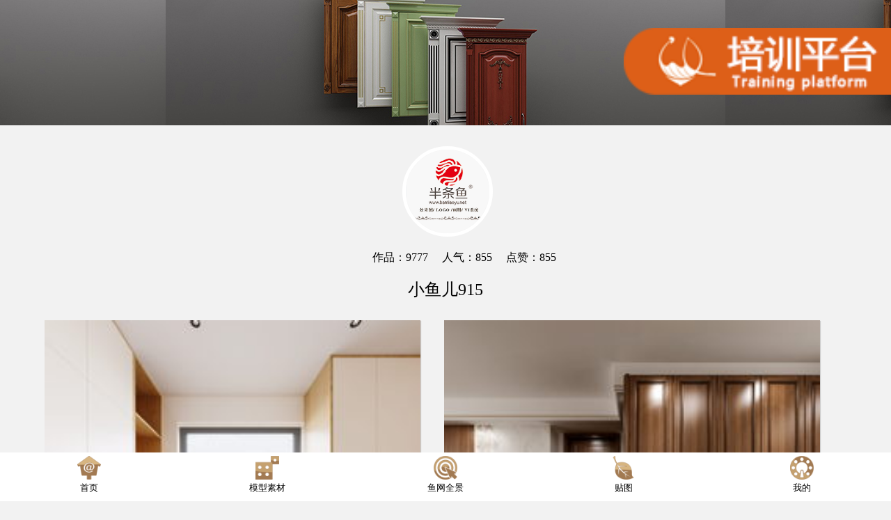

--- FILE ---
content_type: text/html; charset=UTF-8
request_url: http://m.yumowang.com/vr.AuthorList?uid=15
body_size: 8360
content:
<!doctype html>
<html>
<head>
<meta name="viewport" content="width=device-width,initial-scale=1.0,maximum-scale=1.0,user-scalable=0" />
<meta name="apple-mobile-web-app-capable" content="yes" />
<meta name="apple-mobile-web-app-status-bar-style" content="black" />
<meta name="format-detection" content="telephone=no" />
<meta http-equiv="Content-Type" content="text/html; charset=utf-8">
<title>3dmax模型素材共享平台-鱼模网</title>
<meta name="keywords" content=",3d模型,3d模型下载,3dmax模型,3d模型免费下载,3D模型库,3dmax贴图,3d模型素材,3d模型网站,设计培训,培训教程,云渲染,720全景效果图" />
<meta name="description" content="鱼模网拥有大量3dmax免费模型,可供设计师每日下载3d模型，并提供模型共享分享服务与3d效果图渲染服务、3d全景图VR展示服务,为3d设计师提供质优价廉的全链条服务。" />
<style>*{border:0;margin:0;padding:0;text-decoration:none;list-style:none;font-family:'microsoft yahei';}img{border:0;}.clear{clear:both;}.dingbu{width:100%;height:180px;position:relative;overflow:hidden;background:url("assets/images/dingbu668.jpg") center;}.logo{position:absolute;right:0;top:40px;width:30%;}.logo img{width:100%;}.sousuo{position:absolute;bottom:20px;width:100%;margin:0 auto;margin-left:15%;opacity:0.8;}.sousuo .text{width:50%;height:36px;;border-radius:20px 0 0 20px;float:left;background-color:white;border:solid 1px #a27a52;}.sousuo .button{width:19%;height:36px;line-height:36px;border-radius:0 20px 20px 0;background-color:#a27a52;float:left;cursor:pointer;text-align:center;color:white;border:solid 1px #a27a52;font-size:24px;font-weight:bold;}.dibunav{position:fixed;bottom:0;width:100%;height:70px;background-color:white;z-index:99999;}.dibunav .navzi{float:left;width:20%;margin-top:5px;}.dibunav .navzi img{width:34px;display:block;margin:0 auto;}.dibunav .navzi p{text-align:center;font-size:0.8em;color:black;margin-top:4px;}.navzi a:visited{color:black;}.mdtitle{background:url(/assets/images/bgt.png);text-align:center;color:white;font-size:14px;margin:0 auto;text-align:center;height:30px;line-height:30px;overflow:hidden}.sucailist{min-height:450px;}</style>
<script src="assets/js/jquery-1.11.0.min.js" type="text/javascript"></script>
<script src="http://res.wx.qq.com/open/js/jweixin-1.2.0.js"></script>
<script src="//msite.baidu.com/sdk/c.js?appid=1583279347864177"></script>
<link rel="canonical" href="http://www.yumowang.com/vr.AuthorList?uid=15"/>
<script type="application/ld+json">
    {
        "@context": "https://ziyuan.baidu.com/contexts/cambrian.jsonld",
        "@id": "http://m.yumowang.com/vr.AuthorList?uid=15",
        "appid": "1583279347864177",
        "title": "3dmax模型素材共享平台-鱼模网",
        "images": [
            ""
            ],
        "description": "",
        "pubDate": ""
    }
</script>
</head>
<body>
<div class="dingbu">
<div class="sousuo" style="display: none;">
<input class="text" type="text" placeholder="&nbsp搜索关键词" class="key" name="q" id="search_val">
<div class="button" id="submit">打捞</div>
</div>
<div class="logo"><a href="./peixun.peixundianbo"><img src="/assets/images/yuanchaung1.png" alt="鱼训-室内设计师在线直播培训平台" title="鱼训-室内设计师在线直播培训平台"></a></div>
</div>
<!DOCTYPE html>
<html lang="zh-ch" class="screen-desktop-wide device-desktop"><head><meta http-equiv="Content-Type" content="text/html; charset=UTF-8">
<meta name="renderer" content="webkit">
<meta http-equiv="x-ua-compatible" content="IE=edge,chrome=1">
<meta content="width=device-width, initial-scale=1.0, maximum-scale=1.0, user-scalable=0;" name="viewport">
<title>鱼网全景云-鱼模网云设计平台</title>
<meta name="keywords" content="VR全景,效果图全景图库,360全景,720全景平台,全景制作平台,全景效果图,效果图,全景巡游,鱼网全景网,鱼模网效果图设计平台">
<meta name="description" content="优质高效的效果图全景图库，拥有各种风格全景效果图及720、360全景。领先的VR全景自主制作平台，用户可进行720全景巡游、全景视频、全景环物的制作与发布。">
<style>html{background-color:#f2f2f2 !important;}</style>
</head>
<body style="background-color:#f2f2f2;">
<div style="height:260px; position:relative; margin-bottom:20px;">
<div style="width:120px; height:120px; border:5px solid white; border-radius:50%; overflow:hidden; position:absolute; top:50%; left:50%; margin-left:-62px; margin-top:-100px;">
<img src="http://vr.yumowang.com//data/avatar/user/a65fc5a3cbb9c068b0c5922798eb9856.png" style="width:120px;">
</div>
<div style=" width:100%; text-align:center; position:absolute; font-size:24px; top:220px; z-index:1">
<span>小鱼儿915</span>
</div>
<ul class="author" style="position:absolute; top:180px; left:50%; margin-left:-105px;">
<li style="float: left;margin-right: 20px;">作品：9777</li>
<li style="float: left;margin-right: 20px;">人气：855</li>
<li style="float: left;margin-right: 20px;">点赞：855</li>
</ul>
<div class="clearfix"></div>
</div>
<div>
<ul style="margin:0 auto;max-width:1200px;" id="pictures_content">
</div>
<div style="width: 100%;height: 70px;clear: both;"></div>
<style>.ab{position:absolute;bottom:0;}.footer{height:160px;}</style>
<script>var page =1;var uid="15";var authorlist="";$(function(){list();$(window).scroll(function(){var scrollTop =$(this).scrollTop();var scrollHeight =$(document).height();var windowHeight =$(this).height();if(scrollTop + windowHeight ==scrollHeight){list();}
});});function list(){var index =layer.load();$.post('./vr.getAuthorList',{'page':page,'uid':uid,'authorlist':authorlist
},function(res){if (res.length==0) {layer.close(index);layer.msg('没有更多了',{time:500});}else{layer.close(index);var html ='';for(var i=0 ;i<res.length;i++){var p =res[i];html+='<li style="float: left;margin-right: 10px;width:45%;margin-bottom: 24px;margin-left:2%;box-shadow: #ccc 1px 1px 1px;">'+
'<div style="width: 100%;padding-top:100%;background-color: white;position:relative;">'+
'<a href="https://www.yumowang.com//tour.index?'+p.view_uuid+'">'+
'<img src="'+p.thumb_path+'" style="width:100%;position:absolute;top:0;">'+
'</a>'+
'<div style="text-align:center; margin-top:10px;height: 20px;overflow: hidden;width: 100%;">'+
'<a style="color:black;">'+p.name+'</a>'+
'</div>'+
'<img src="'+p.avatar+'" style="width: 28px;height: 28px;border-radius: 50%;float: left;margin-top: 10px;margin-left: 10px;">'+ 
 '<div style="text-align:center; margin-top:10px;float: right;margin-right: 10px;margin-bottom: 10px;">'+
'<span style="font-size: 10px;">人气：'+p.browsing_num+'</span>'+
'<span style="font-size: 10px;margin-left: 10px;">点赞：'+p.praised_num+'</span>'+
'</div>'+
'</a>'+
'<div style="clear: both;"></div>'+
'</div>'+
'</li>';}
page++;$("#pictures_content").append(html);}
},'json');}
</script>
</body></html>
<div class="dibunav">
<div class="navzi">
<a href="./site.index"> <a href="./site.index"><img src="/assets/images/dhbg1.png"></a>
<p>首页</p></a>
</div>
<div class="navzi"><a href="./details.index"><img src="/assets/images/dhbg2.png" alt="3d模型库"><p>模型素材</p></a></div>
<div class="navzi"><a href="./vr.Pictures?id=2"><img src="/assets/images/dhbg3.png" alt="720VR全景效果图"><p>鱼网全景</p></a></div>
<div class="navzi"><a href="./chartlet.index"><img src="/assets/images/dhbg4.png" alt="模型贴图"><p>贴图</p></a></div>
<div class="navzi" style="position: relative;"><a href="./user.index"><img src="/assets/images/dhbg5.png" alt="3d模型下载"><p>我的</p></a>
</div>
</div>
<div style="position: absolute;bottom: 0;height: 70px;"></div>
<script type="text/javascript" src="assets/js/jquery.banner.js"></script>
<script type="text/javascript" src="assets/js/jquery.flexslider-min.js"></script>
<script src="assets/layer/layer.js"></script>
<script>$("#submit").click(function () {window.location.href="./search.index?searchType=1&q="+$("#search_val").val();})
</script>
<script>var _hmt =_hmt ||[];(function() {var hm =document.createElement("script");hm.src ="https://hm.baidu.com/hm.js?9635fb361d8938644cf63e200d52534e";var s =document.getElementsByTagName("script")[0];s.parentNode.insertBefore(hm,s);})();</script>
</body>
</html>


--- FILE ---
content_type: text/html; charset=UTF-8
request_url: http://m.yumowang.com/vr.getAuthorList
body_size: 16439
content:
[{"pk_works_main":30384,"pk_user_main":15,"name":"\u5168\u666f\u6548\u679c\u56fe","profile":"","thumb_path":"http:\/\/vrdata.yumowang.com\/15\/works\/1c383b425aa0458d\/thumb.jpg","pk_atlas_main":13,"view_uuid":"dc83beb53b383ed1","photo_date":"2026-01-24 10:20:47","privacy_flag":0,"privacy_password":"","hidelogo_flag":1,"hideuser_flag":1,"flag_publish":1,"browsing_num":1,"praised_num":0,"hideshare_flag":1,"hidevrglasses_flag":1,"hideprofile_flag":1,"hidepraise_flag":1,"hideviewnum_flag":1,"create_time":"2026-01-24 10:20:47","sort":999,"recommend":0,"user_sort":999,"user_recommend":0,"flag_allowed_recomm":0,"cdn_host":"http:\/\/vrdata.yumowang.com\/","qie_status":0,"hidehome_flag":1,"hidepay_flag":0,"del_state":0,"avatar":"http:\/\/vr.yumowang.com\/\/data\/avatar\/user\/a65fc5a3cbb9c068b0c5922798eb9856.png"},{"pk_works_main":30383,"pk_user_main":15,"name":"\u4fdd\u5229\u5929\u6c47","profile":"","thumb_path":"http:\/\/vrdata.yumowang.com\/15\/works\/6c49109ce1f0817f\/thumb.jpg","pk_atlas_main":13,"view_uuid":"a845d96da63b9f90","photo_date":"2026-01-24 08:52:51","privacy_flag":0,"privacy_password":"","hidelogo_flag":1,"hideuser_flag":1,"flag_publish":1,"browsing_num":4,"praised_num":0,"hideshare_flag":1,"hidevrglasses_flag":1,"hideprofile_flag":1,"hidepraise_flag":1,"hideviewnum_flag":1,"create_time":"2026-01-24 08:52:51","sort":999,"recommend":0,"user_sort":999,"user_recommend":0,"flag_allowed_recomm":0,"cdn_host":"http:\/\/vrdata.yumowang.com\/","qie_status":0,"hidehome_flag":1,"hidepay_flag":0,"del_state":0,"avatar":"http:\/\/vr.yumowang.com\/\/data\/avatar\/user\/a65fc5a3cbb9c068b0c5922798eb9856.png"},{"pk_works_main":30374,"pk_user_main":15,"name":"\u6210\u90fd\u9648\u603b\u96ea\u8304\u623f\u65b9\u6848","profile":"","thumb_path":"http:\/\/vrdata.yumowang.com\/15\/works\/21569b4824ec80bd\/thumb.jpg","pk_atlas_main":13,"view_uuid":"5fa385f00753cd1f","photo_date":"2026-01-20 17:29:54","privacy_flag":0,"privacy_password":"","hidelogo_flag":1,"hideuser_flag":1,"flag_publish":1,"browsing_num":6,"praised_num":0,"hideshare_flag":1,"hidevrglasses_flag":1,"hideprofile_flag":1,"hidepraise_flag":1,"hideviewnum_flag":1,"create_time":"2026-01-20 17:29:54","sort":999,"recommend":0,"user_sort":999,"user_recommend":0,"flag_allowed_recomm":0,"cdn_host":"http:\/\/vrdata.yumowang.com\/","qie_status":0,"hidehome_flag":1,"hidepay_flag":0,"del_state":0,"avatar":"http:\/\/vr.yumowang.com\/\/data\/avatar\/user\/a65fc5a3cbb9c068b0c5922798eb9856.png"},{"pk_works_main":30373,"pk_user_main":15,"name":"\u5168\u666f\u6548\u679c\u56fe","profile":null,"thumb_path":"http:\/\/vrdata.yumowang.com\/15\/works\/3b2c2c88b3f4cd94\/thumb.jpg","pk_atlas_main":13,"view_uuid":"24ddeba44ae5bf18","photo_date":"2026-01-20 13:22:21","privacy_flag":0,"privacy_password":null,"hidelogo_flag":0,"hideuser_flag":0,"flag_publish":1,"browsing_num":6,"praised_num":0,"hideshare_flag":0,"hidevrglasses_flag":0,"hideprofile_flag":0,"hidepraise_flag":0,"hideviewnum_flag":0,"create_time":"2026-01-20 13:22:21","sort":999,"recommend":0,"user_sort":999,"user_recommend":0,"flag_allowed_recomm":1,"cdn_host":"http:\/\/vrdata.yumowang.com\/","qie_status":0,"hidehome_flag":0,"hidepay_flag":0,"del_state":0,"avatar":"http:\/\/vr.yumowang.com\/\/data\/avatar\/user\/a65fc5a3cbb9c068b0c5922798eb9856.png"},{"pk_works_main":30372,"pk_user_main":15,"name":"\u5168\u666f\u6548\u679c\u56fe","profile":null,"thumb_path":"http:\/\/vrdata.yumowang.com\/15\/works\/c6bed40e5310a1c3\/thumb.jpg","pk_atlas_main":13,"view_uuid":"a823bfa625f610d1","photo_date":"2026-01-20 12:26:11","privacy_flag":0,"privacy_password":null,"hidelogo_flag":0,"hideuser_flag":0,"flag_publish":1,"browsing_num":6,"praised_num":0,"hideshare_flag":0,"hidevrglasses_flag":0,"hideprofile_flag":0,"hidepraise_flag":0,"hideviewnum_flag":0,"create_time":"2026-01-20 12:26:11","sort":999,"recommend":0,"user_sort":999,"user_recommend":0,"flag_allowed_recomm":1,"cdn_host":"http:\/\/vrdata.yumowang.com\/","qie_status":0,"hidehome_flag":0,"hidepay_flag":0,"del_state":0,"avatar":"http:\/\/vr.yumowang.com\/\/data\/avatar\/user\/a65fc5a3cbb9c068b0c5922798eb9856.png"},{"pk_works_main":30371,"pk_user_main":15,"name":"\u5168\u666f\u6548\u679c\u56fe","profile":null,"thumb_path":"http:\/\/vrdata.yumowang.com\/15\/works\/91cbbb76cc4d6d8b\/thumb.jpg","pk_atlas_main":13,"view_uuid":"638b9377695bbc0f","photo_date":"2026-01-20 10:50:29","privacy_flag":0,"privacy_password":null,"hidelogo_flag":0,"hideuser_flag":0,"flag_publish":1,"browsing_num":7,"praised_num":0,"hideshare_flag":0,"hidevrglasses_flag":0,"hideprofile_flag":0,"hidepraise_flag":0,"hideviewnum_flag":0,"create_time":"2026-01-20 10:50:29","sort":999,"recommend":0,"user_sort":999,"user_recommend":0,"flag_allowed_recomm":1,"cdn_host":"http:\/\/vrdata.yumowang.com\/","qie_status":0,"hidehome_flag":0,"hidepay_flag":0,"del_state":0,"avatar":"http:\/\/vr.yumowang.com\/\/data\/avatar\/user\/a65fc5a3cbb9c068b0c5922798eb9856.png"},{"pk_works_main":30370,"pk_user_main":15,"name":"\u5168\u666f\u6548\u679c\u56fe","profile":"","thumb_path":"http:\/\/vrdata.yumowang.com\/15\/works\/d5399007c7b306de\/thumb.jpg","pk_atlas_main":13,"view_uuid":"df7d28dcdb752e10","photo_date":"2026-01-20 10:50:01","privacy_flag":0,"privacy_password":"","hidelogo_flag":1,"hideuser_flag":1,"flag_publish":1,"browsing_num":62,"praised_num":0,"hideshare_flag":1,"hidevrglasses_flag":1,"hideprofile_flag":1,"hidepraise_flag":1,"hideviewnum_flag":1,"create_time":"2026-01-20 10:50:01","sort":999,"recommend":0,"user_sort":999,"user_recommend":0,"flag_allowed_recomm":0,"cdn_host":"http:\/\/vrdata.yumowang.com\/","qie_status":0,"hidehome_flag":1,"hidepay_flag":0,"del_state":0,"avatar":"http:\/\/vr.yumowang.com\/\/data\/avatar\/user\/a65fc5a3cbb9c068b0c5922798eb9856.png"},{"pk_works_main":30369,"pk_user_main":15,"name":"\u5168\u666f\u6548\u679c\u56fe","profile":"","thumb_path":"http:\/\/vrdata.yumowang.com\/15\/works\/a223705d48612d9f\/thumb.jpg","pk_atlas_main":13,"view_uuid":"17cc51c54f72c2dd","photo_date":"2026-01-20 08:55:34","privacy_flag":0,"privacy_password":"","hidelogo_flag":1,"hideuser_flag":1,"flag_publish":1,"browsing_num":46,"praised_num":0,"hideshare_flag":1,"hidevrglasses_flag":1,"hideprofile_flag":1,"hidepraise_flag":1,"hideviewnum_flag":1,"create_time":"2026-01-20 08:55:34","sort":999,"recommend":0,"user_sort":999,"user_recommend":0,"flag_allowed_recomm":1,"cdn_host":"http:\/\/vrdata.yumowang.com\/","qie_status":0,"hidehome_flag":1,"hidepay_flag":0,"del_state":0,"avatar":"http:\/\/vr.yumowang.com\/\/data\/avatar\/user\/a65fc5a3cbb9c068b0c5922798eb9856.png"},{"pk_works_main":30367,"pk_user_main":15,"name":"\u5168\u666f\u6548\u679c\u56fe","profile":null,"thumb_path":"http:\/\/vrdata.yumowang.com\/15\/works\/6b7a718ca7fa2f10\/thumb.jpg","pk_atlas_main":13,"view_uuid":"8802509764beca24","photo_date":"2026-01-19 18:08:45","privacy_flag":0,"privacy_password":null,"hidelogo_flag":0,"hideuser_flag":0,"flag_publish":1,"browsing_num":8,"praised_num":0,"hideshare_flag":0,"hidevrglasses_flag":0,"hideprofile_flag":0,"hidepraise_flag":0,"hideviewnum_flag":0,"create_time":"2026-01-19 18:08:45","sort":999,"recommend":0,"user_sort":999,"user_recommend":0,"flag_allowed_recomm":1,"cdn_host":"http:\/\/vrdata.yumowang.com\/","qie_status":0,"hidehome_flag":0,"hidepay_flag":0,"del_state":0,"avatar":"http:\/\/vr.yumowang.com\/\/data\/avatar\/user\/a65fc5a3cbb9c068b0c5922798eb9856.png"},{"pk_works_main":30366,"pk_user_main":15,"name":"\u5168\u666f\u6548\u679c\u56fe","profile":"","thumb_path":"http:\/\/vrdata.yumowang.com\/15\/works\/8e6f78297835b949\/thumb.jpg","pk_atlas_main":13,"view_uuid":"b4cacdf5c4f7c75e","photo_date":"2026-01-19 18:07:53","privacy_flag":0,"privacy_password":"","hidelogo_flag":1,"hideuser_flag":1,"flag_publish":1,"browsing_num":18,"praised_num":0,"hideshare_flag":1,"hidevrglasses_flag":1,"hideprofile_flag":1,"hidepraise_flag":1,"hideviewnum_flag":1,"create_time":"2026-01-19 18:07:53","sort":999,"recommend":0,"user_sort":999,"user_recommend":0,"flag_allowed_recomm":1,"cdn_host":"http:\/\/vrdata.yumowang.com\/","qie_status":0,"hidehome_flag":1,"hidepay_flag":0,"del_state":0,"avatar":"http:\/\/vr.yumowang.com\/\/data\/avatar\/user\/a65fc5a3cbb9c068b0c5922798eb9856.png"},{"pk_works_main":30360,"pk_user_main":15,"name":"\u5168\u666f\u6548\u679c\u56fe","profile":"","thumb_path":"http:\/\/vrdata.yumowang.com\/15\/works\/2557b7369b910252\/thumb.jpg","pk_atlas_main":13,"view_uuid":"91cfa763431c9df3","photo_date":"2026-01-18 16:57:28","privacy_flag":0,"privacy_password":"","hidelogo_flag":1,"hideuser_flag":1,"flag_publish":1,"browsing_num":4,"praised_num":0,"hideshare_flag":1,"hidevrglasses_flag":1,"hideprofile_flag":1,"hidepraise_flag":1,"hideviewnum_flag":1,"create_time":"2026-01-18 16:57:28","sort":999,"recommend":0,"user_sort":999,"user_recommend":0,"flag_allowed_recomm":0,"cdn_host":"http:\/\/vrdata.yumowang.com\/","qie_status":0,"hidehome_flag":1,"hidepay_flag":0,"del_state":0,"avatar":"http:\/\/vr.yumowang.com\/\/data\/avatar\/user\/a65fc5a3cbb9c068b0c5922798eb9856.png"},{"pk_works_main":30359,"pk_user_main":15,"name":"\u5168\u666f\u6548\u679c\u56fe","profile":"","thumb_path":"http:\/\/vrdata.yumowang.com\/15\/works\/d12f3eca8a8c7eaf\/thumb.jpg","pk_atlas_main":13,"view_uuid":"94b27e4b8eb945a0","photo_date":"2026-01-18 16:24:25","privacy_flag":0,"privacy_password":"","hidelogo_flag":1,"hideuser_flag":1,"flag_publish":1,"browsing_num":14,"praised_num":0,"hideshare_flag":1,"hidevrglasses_flag":1,"hideprofile_flag":1,"hidepraise_flag":1,"hideviewnum_flag":1,"create_time":"2026-01-18 16:24:25","sort":999,"recommend":0,"user_sort":999,"user_recommend":0,"flag_allowed_recomm":0,"cdn_host":"http:\/\/vrdata.yumowang.com\/","qie_status":0,"hidehome_flag":1,"hidepay_flag":0,"del_state":0,"avatar":"http:\/\/vr.yumowang.com\/\/data\/avatar\/user\/a65fc5a3cbb9c068b0c5922798eb9856.png"},{"pk_works_main":30358,"pk_user_main":15,"name":"\u5168\u666f\u6548\u679c\u56fe","profile":"","thumb_path":"http:\/\/vrdata.yumowang.com\/15\/works\/9cbad3a083de441c\/thumb.jpg","pk_atlas_main":13,"view_uuid":"955a87dc83a47b6a","photo_date":"2026-01-18 14:03:36","privacy_flag":0,"privacy_password":"","hidelogo_flag":1,"hideuser_flag":1,"flag_publish":1,"browsing_num":47,"praised_num":0,"hideshare_flag":1,"hidevrglasses_flag":1,"hideprofile_flag":1,"hidepraise_flag":1,"hideviewnum_flag":1,"create_time":"2026-01-18 14:03:36","sort":999,"recommend":0,"user_sort":999,"user_recommend":0,"flag_allowed_recomm":0,"cdn_host":"http:\/\/vrdata.yumowang.com\/","qie_status":0,"hidehome_flag":1,"hidepay_flag":0,"del_state":0,"avatar":"http:\/\/vr.yumowang.com\/\/data\/avatar\/user\/a65fc5a3cbb9c068b0c5922798eb9856.png"},{"pk_works_main":30357,"pk_user_main":15,"name":"\u5168\u666f\u6548\u679c\u56fe","profile":"","thumb_path":"http:\/\/vrdata.yumowang.com\/15\/works\/bd6a345a3fd52816\/thumb.jpg","pk_atlas_main":13,"view_uuid":"adf347f04885583e","photo_date":"2026-01-18 13:52:16","privacy_flag":0,"privacy_password":"","hidelogo_flag":1,"hideuser_flag":1,"flag_publish":1,"browsing_num":11,"praised_num":0,"hideshare_flag":1,"hidevrglasses_flag":1,"hideprofile_flag":1,"hidepraise_flag":1,"hideviewnum_flag":1,"create_time":"2026-01-18 13:52:16","sort":999,"recommend":0,"user_sort":999,"user_recommend":0,"flag_allowed_recomm":0,"cdn_host":"http:\/\/vrdata.yumowang.com\/","qie_status":0,"hidehome_flag":1,"hidepay_flag":0,"del_state":0,"avatar":"http:\/\/vr.yumowang.com\/\/data\/avatar\/user\/a65fc5a3cbb9c068b0c5922798eb9856.png"},{"pk_works_main":30356,"pk_user_main":15,"name":"\u5168\u666f\u6548\u679c\u56fe-1865","profile":"","thumb_path":"http:\/\/vrdata.yumowang.com\/15\/works\/b71ced547ba08d0c\/thumb.jpg","pk_atlas_main":13,"view_uuid":"c306453f7b00600c","photo_date":"2026-01-18 09:24:50","privacy_flag":0,"privacy_password":"","hidelogo_flag":1,"hideuser_flag":1,"flag_publish":1,"browsing_num":4,"praised_num":0,"hideshare_flag":1,"hidevrglasses_flag":1,"hideprofile_flag":1,"hidepraise_flag":1,"hideviewnum_flag":1,"create_time":"2026-01-18 09:24:50","sort":999,"recommend":0,"user_sort":999,"user_recommend":0,"flag_allowed_recomm":0,"cdn_host":"http:\/\/vrdata.yumowang.com\/","qie_status":0,"hidehome_flag":1,"hidepay_flag":0,"del_state":1,"avatar":"http:\/\/vr.yumowang.com\/\/data\/avatar\/user\/a65fc5a3cbb9c068b0c5922798eb9856.png"},{"pk_works_main":30348,"pk_user_main":15,"name":"\u6210\u90fd\u9648\u603b\u96ea\u8304\u623f\u65b9\u6848","profile":"","thumb_path":"http:\/\/vrdata.yumowang.com\/15\/works\/d5d60953ddb1a25e\/thumb.jpg","pk_atlas_main":13,"view_uuid":"566b5a3a4eee9d11","photo_date":"2026-01-16 09:45:25","privacy_flag":0,"privacy_password":"","hidelogo_flag":1,"hideuser_flag":1,"flag_publish":1,"browsing_num":95,"praised_num":0,"hideshare_flag":1,"hidevrglasses_flag":1,"hideprofile_flag":1,"hidepraise_flag":1,"hideviewnum_flag":1,"create_time":"2026-01-16 09:45:25","sort":999,"recommend":0,"user_sort":999,"user_recommend":0,"flag_allowed_recomm":0,"cdn_host":"http:\/\/vrdata.yumowang.com\/","qie_status":0,"hidehome_flag":1,"hidepay_flag":0,"del_state":0,"avatar":"http:\/\/vr.yumowang.com\/\/data\/avatar\/user\/a65fc5a3cbb9c068b0c5922798eb9856.png"},{"pk_works_main":30346,"pk_user_main":15,"name":"\u5168\u666f\u6548\u679c\u56fe","profile":"","thumb_path":"http:\/\/vrdata.yumowang.com\/15\/works\/69ee0b346490fdfc\/thumb.jpg","pk_atlas_main":13,"view_uuid":"56e2d4d604b71fbb","photo_date":"2026-01-16 09:11:54","privacy_flag":0,"privacy_password":"","hidelogo_flag":1,"hideuser_flag":1,"flag_publish":1,"browsing_num":62,"praised_num":0,"hideshare_flag":1,"hidevrglasses_flag":1,"hideprofile_flag":1,"hidepraise_flag":1,"hideviewnum_flag":1,"create_time":"2026-01-16 09:11:54","sort":999,"recommend":0,"user_sort":999,"user_recommend":0,"flag_allowed_recomm":1,"cdn_host":"http:\/\/vrdata.yumowang.com\/","qie_status":0,"hidehome_flag":1,"hidepay_flag":0,"del_state":0,"avatar":"http:\/\/vr.yumowang.com\/\/data\/avatar\/user\/a65fc5a3cbb9c068b0c5922798eb9856.png"},{"pk_works_main":30344,"pk_user_main":15,"name":"\u5168\u666f\u6548\u679c\u56fe","profile":"","thumb_path":"http:\/\/vrdata.yumowang.com\/15\/works\/ca3196e761ff577f\/thumb.jpg","pk_atlas_main":13,"view_uuid":"a5ea0d831ab145de","photo_date":"2026-01-15 10:08:44","privacy_flag":0,"privacy_password":"","hidelogo_flag":1,"hideuser_flag":1,"flag_publish":1,"browsing_num":13,"praised_num":0,"hideshare_flag":1,"hidevrglasses_flag":1,"hideprofile_flag":1,"hidepraise_flag":1,"hideviewnum_flag":1,"create_time":"2026-01-15 10:08:44","sort":999,"recommend":0,"user_sort":999,"user_recommend":0,"flag_allowed_recomm":1,"cdn_host":"http:\/\/vrdata.yumowang.com\/","qie_status":0,"hidehome_flag":1,"hidepay_flag":0,"del_state":0,"avatar":"http:\/\/vr.yumowang.com\/\/data\/avatar\/user\/a65fc5a3cbb9c068b0c5922798eb9856.png"},{"pk_works_main":30343,"pk_user_main":15,"name":"\u5168\u666f","profile":"","thumb_path":"http:\/\/vrdata.yumowang.com\/15\/works\/ca676a08f5f6ad24\/thumb.jpg","pk_atlas_main":13,"view_uuid":"352b7c357309bf66","photo_date":"2026-01-15 09:07:13","privacy_flag":0,"privacy_password":"","hidelogo_flag":1,"hideuser_flag":1,"flag_publish":1,"browsing_num":22,"praised_num":0,"hideshare_flag":1,"hidevrglasses_flag":1,"hideprofile_flag":1,"hidepraise_flag":1,"hideviewnum_flag":1,"create_time":"2026-01-15 09:07:13","sort":999,"recommend":0,"user_sort":999,"user_recommend":0,"flag_allowed_recomm":1,"cdn_host":"http:\/\/vrdata.yumowang.com\/","qie_status":0,"hidehome_flag":1,"hidepay_flag":0,"del_state":0,"avatar":"http:\/\/vr.yumowang.com\/\/data\/avatar\/user\/a65fc5a3cbb9c068b0c5922798eb9856.png"},{"pk_works_main":30339,"pk_user_main":15,"name":"\u5168\u666f\u6548\u679c\u56fe","profile":"","thumb_path":"http:\/\/vrdata.yumowang.com\/15\/works\/171b06e1fc0c74b1\/thumb.jpg","pk_atlas_main":13,"view_uuid":"ad78c7adbc3514c4","photo_date":"2026-01-13 09:43:53","privacy_flag":0,"privacy_password":"","hidelogo_flag":1,"hideuser_flag":1,"flag_publish":1,"browsing_num":51,"praised_num":0,"hideshare_flag":1,"hidevrglasses_flag":1,"hideprofile_flag":1,"hidepraise_flag":1,"hideviewnum_flag":1,"create_time":"2026-01-13 09:43:53","sort":999,"recommend":0,"user_sort":999,"user_recommend":0,"flag_allowed_recomm":0,"cdn_host":"http:\/\/vrdata.yumowang.com\/","qie_status":0,"hidehome_flag":1,"hidepay_flag":0,"del_state":0,"avatar":"http:\/\/vr.yumowang.com\/\/data\/avatar\/user\/a65fc5a3cbb9c068b0c5922798eb9856.png"}]

--- FILE ---
content_type: application/javascript
request_url: http://m.yumowang.com/assets/js/jquery.banner.js
body_size: 1105
content:
(function ($) {
   $.fn.swBanner=function(options){
     var defaults={
	     animateTime:200,
		 delayTime:4000
	 }
   var setting=$.extend({},defaults,options);
   
   return this.each(function(){
      $obj=$(this);
	  var o=setting.animateTime;
	  var d=setting.delayTime;
	  var $oban=$obj.find(".banList li");
	  var _len=$oban.length;
	  var $nav=$obj.find(".jsNav a");
	  var _index=0;
	  var timer;
	  //图片轮换
	  function showImg(n){
	     $oban.eq(n).addClass("active").siblings().removeClass("active");
		 $nav.eq(n).addClass("current").siblings().removeClass("current");
	  }
	  //自动播放
	  function player(){
	    timer=setInterval(function(){
		   var _index=$obj.find(".jsNav").find("a.current").index();
		   showImg((_index+1)%_len);
		},d)
	  }
	  //
	  $nav.click(function(){
	     if(!($oban.is(":animated"))){
	     _index=$(this).index();
		 showImg(_index);
		 }
	  });
	  //
	  $oban.hover(function(){
	    clearInterval(timer);
	  
	  },function(){
	    player();
	  
	  });
	   player();
   });
   
   }
})(jQuery);